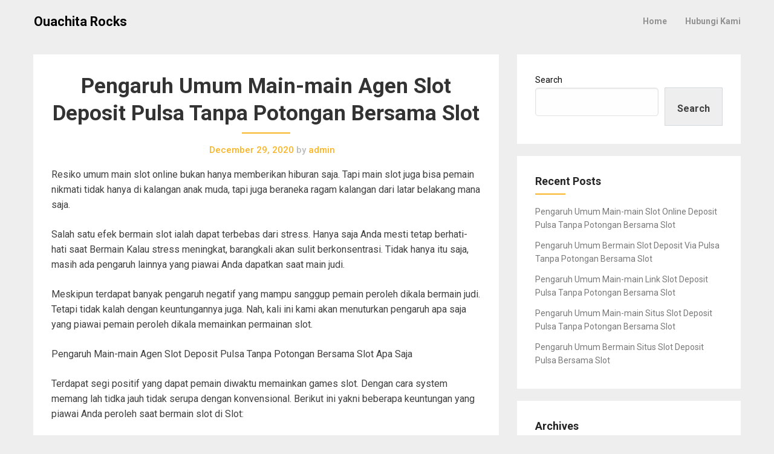

--- FILE ---
content_type: text/html; charset=UTF-8
request_url: https://ouachitarocks.com/pengaruh-umum-main-main-agen-slot-deposit-pulsa-tanpa-potongan-bersama-slot/
body_size: 9428
content:
<!DOCTYPE html>
<html lang="en-US">
<head>
	<meta charset="UTF-8">
	<meta name="viewport" content="width=device-width, initial-scale=1">
	<link rel="profile" href="https://gmpg.org/xfn/11">
	<link rel="pingback" href="https://ouachitarocks.com/xmlrpc.php">
	<title>Pengaruh Umum Main-main Agen Slot Deposit Pulsa Tanpa Potongan Bersama Slot &#8211; Ouachita Rocks</title>
<meta name='robots' content='max-image-preview:large' />
	<style>img:is([sizes="auto" i], [sizes^="auto," i]) { contain-intrinsic-size: 3000px 1500px }</style>
	<link rel='dns-prefetch' href='//fonts.googleapis.com' />
<link rel="alternate" type="application/rss+xml" title="Ouachita Rocks &raquo; Feed" href="https://ouachitarocks.com/feed/" />
<link rel="alternate" type="application/rss+xml" title="Ouachita Rocks &raquo; Comments Feed" href="https://ouachitarocks.com/comments/feed/" />
<script type="text/javascript">
/* <![CDATA[ */
window._wpemojiSettings = {"baseUrl":"https:\/\/s.w.org\/images\/core\/emoji\/16.0.1\/72x72\/","ext":".png","svgUrl":"https:\/\/s.w.org\/images\/core\/emoji\/16.0.1\/svg\/","svgExt":".svg","source":{"concatemoji":"https:\/\/ouachitarocks.com\/wp-includes\/js\/wp-emoji-release.min.js?ver=6.8.3"}};
/*! This file is auto-generated */
!function(s,n){var o,i,e;function c(e){try{var t={supportTests:e,timestamp:(new Date).valueOf()};sessionStorage.setItem(o,JSON.stringify(t))}catch(e){}}function p(e,t,n){e.clearRect(0,0,e.canvas.width,e.canvas.height),e.fillText(t,0,0);var t=new Uint32Array(e.getImageData(0,0,e.canvas.width,e.canvas.height).data),a=(e.clearRect(0,0,e.canvas.width,e.canvas.height),e.fillText(n,0,0),new Uint32Array(e.getImageData(0,0,e.canvas.width,e.canvas.height).data));return t.every(function(e,t){return e===a[t]})}function u(e,t){e.clearRect(0,0,e.canvas.width,e.canvas.height),e.fillText(t,0,0);for(var n=e.getImageData(16,16,1,1),a=0;a<n.data.length;a++)if(0!==n.data[a])return!1;return!0}function f(e,t,n,a){switch(t){case"flag":return n(e,"\ud83c\udff3\ufe0f\u200d\u26a7\ufe0f","\ud83c\udff3\ufe0f\u200b\u26a7\ufe0f")?!1:!n(e,"\ud83c\udde8\ud83c\uddf6","\ud83c\udde8\u200b\ud83c\uddf6")&&!n(e,"\ud83c\udff4\udb40\udc67\udb40\udc62\udb40\udc65\udb40\udc6e\udb40\udc67\udb40\udc7f","\ud83c\udff4\u200b\udb40\udc67\u200b\udb40\udc62\u200b\udb40\udc65\u200b\udb40\udc6e\u200b\udb40\udc67\u200b\udb40\udc7f");case"emoji":return!a(e,"\ud83e\udedf")}return!1}function g(e,t,n,a){var r="undefined"!=typeof WorkerGlobalScope&&self instanceof WorkerGlobalScope?new OffscreenCanvas(300,150):s.createElement("canvas"),o=r.getContext("2d",{willReadFrequently:!0}),i=(o.textBaseline="top",o.font="600 32px Arial",{});return e.forEach(function(e){i[e]=t(o,e,n,a)}),i}function t(e){var t=s.createElement("script");t.src=e,t.defer=!0,s.head.appendChild(t)}"undefined"!=typeof Promise&&(o="wpEmojiSettingsSupports",i=["flag","emoji"],n.supports={everything:!0,everythingExceptFlag:!0},e=new Promise(function(e){s.addEventListener("DOMContentLoaded",e,{once:!0})}),new Promise(function(t){var n=function(){try{var e=JSON.parse(sessionStorage.getItem(o));if("object"==typeof e&&"number"==typeof e.timestamp&&(new Date).valueOf()<e.timestamp+604800&&"object"==typeof e.supportTests)return e.supportTests}catch(e){}return null}();if(!n){if("undefined"!=typeof Worker&&"undefined"!=typeof OffscreenCanvas&&"undefined"!=typeof URL&&URL.createObjectURL&&"undefined"!=typeof Blob)try{var e="postMessage("+g.toString()+"("+[JSON.stringify(i),f.toString(),p.toString(),u.toString()].join(",")+"));",a=new Blob([e],{type:"text/javascript"}),r=new Worker(URL.createObjectURL(a),{name:"wpTestEmojiSupports"});return void(r.onmessage=function(e){c(n=e.data),r.terminate(),t(n)})}catch(e){}c(n=g(i,f,p,u))}t(n)}).then(function(e){for(var t in e)n.supports[t]=e[t],n.supports.everything=n.supports.everything&&n.supports[t],"flag"!==t&&(n.supports.everythingExceptFlag=n.supports.everythingExceptFlag&&n.supports[t]);n.supports.everythingExceptFlag=n.supports.everythingExceptFlag&&!n.supports.flag,n.DOMReady=!1,n.readyCallback=function(){n.DOMReady=!0}}).then(function(){return e}).then(function(){var e;n.supports.everything||(n.readyCallback(),(e=n.source||{}).concatemoji?t(e.concatemoji):e.wpemoji&&e.twemoji&&(t(e.twemoji),t(e.wpemoji)))}))}((window,document),window._wpemojiSettings);
/* ]]> */
</script>
<style id='wp-emoji-styles-inline-css' type='text/css'>

	img.wp-smiley, img.emoji {
		display: inline !important;
		border: none !important;
		box-shadow: none !important;
		height: 1em !important;
		width: 1em !important;
		margin: 0 0.07em !important;
		vertical-align: -0.1em !important;
		background: none !important;
		padding: 0 !important;
	}
</style>
<link rel='stylesheet' id='wp-block-library-css' href='https://ouachitarocks.com/wp-includes/css/dist/block-library/style.min.css?ver=6.8.3' type='text/css' media='all' />
<style id='classic-theme-styles-inline-css' type='text/css'>
/*! This file is auto-generated */
.wp-block-button__link{color:#fff;background-color:#32373c;border-radius:9999px;box-shadow:none;text-decoration:none;padding:calc(.667em + 2px) calc(1.333em + 2px);font-size:1.125em}.wp-block-file__button{background:#32373c;color:#fff;text-decoration:none}
</style>
<style id='global-styles-inline-css' type='text/css'>
:root{--wp--preset--aspect-ratio--square: 1;--wp--preset--aspect-ratio--4-3: 4/3;--wp--preset--aspect-ratio--3-4: 3/4;--wp--preset--aspect-ratio--3-2: 3/2;--wp--preset--aspect-ratio--2-3: 2/3;--wp--preset--aspect-ratio--16-9: 16/9;--wp--preset--aspect-ratio--9-16: 9/16;--wp--preset--color--black: #000000;--wp--preset--color--cyan-bluish-gray: #abb8c3;--wp--preset--color--white: #ffffff;--wp--preset--color--pale-pink: #f78da7;--wp--preset--color--vivid-red: #cf2e2e;--wp--preset--color--luminous-vivid-orange: #ff6900;--wp--preset--color--luminous-vivid-amber: #fcb900;--wp--preset--color--light-green-cyan: #7bdcb5;--wp--preset--color--vivid-green-cyan: #00d084;--wp--preset--color--pale-cyan-blue: #8ed1fc;--wp--preset--color--vivid-cyan-blue: #0693e3;--wp--preset--color--vivid-purple: #9b51e0;--wp--preset--gradient--vivid-cyan-blue-to-vivid-purple: linear-gradient(135deg,rgba(6,147,227,1) 0%,rgb(155,81,224) 100%);--wp--preset--gradient--light-green-cyan-to-vivid-green-cyan: linear-gradient(135deg,rgb(122,220,180) 0%,rgb(0,208,130) 100%);--wp--preset--gradient--luminous-vivid-amber-to-luminous-vivid-orange: linear-gradient(135deg,rgba(252,185,0,1) 0%,rgba(255,105,0,1) 100%);--wp--preset--gradient--luminous-vivid-orange-to-vivid-red: linear-gradient(135deg,rgba(255,105,0,1) 0%,rgb(207,46,46) 100%);--wp--preset--gradient--very-light-gray-to-cyan-bluish-gray: linear-gradient(135deg,rgb(238,238,238) 0%,rgb(169,184,195) 100%);--wp--preset--gradient--cool-to-warm-spectrum: linear-gradient(135deg,rgb(74,234,220) 0%,rgb(151,120,209) 20%,rgb(207,42,186) 40%,rgb(238,44,130) 60%,rgb(251,105,98) 80%,rgb(254,248,76) 100%);--wp--preset--gradient--blush-light-purple: linear-gradient(135deg,rgb(255,206,236) 0%,rgb(152,150,240) 100%);--wp--preset--gradient--blush-bordeaux: linear-gradient(135deg,rgb(254,205,165) 0%,rgb(254,45,45) 50%,rgb(107,0,62) 100%);--wp--preset--gradient--luminous-dusk: linear-gradient(135deg,rgb(255,203,112) 0%,rgb(199,81,192) 50%,rgb(65,88,208) 100%);--wp--preset--gradient--pale-ocean: linear-gradient(135deg,rgb(255,245,203) 0%,rgb(182,227,212) 50%,rgb(51,167,181) 100%);--wp--preset--gradient--electric-grass: linear-gradient(135deg,rgb(202,248,128) 0%,rgb(113,206,126) 100%);--wp--preset--gradient--midnight: linear-gradient(135deg,rgb(2,3,129) 0%,rgb(40,116,252) 100%);--wp--preset--font-size--small: 13px;--wp--preset--font-size--medium: 20px;--wp--preset--font-size--large: 36px;--wp--preset--font-size--x-large: 42px;--wp--preset--spacing--20: 0.44rem;--wp--preset--spacing--30: 0.67rem;--wp--preset--spacing--40: 1rem;--wp--preset--spacing--50: 1.5rem;--wp--preset--spacing--60: 2.25rem;--wp--preset--spacing--70: 3.38rem;--wp--preset--spacing--80: 5.06rem;--wp--preset--shadow--natural: 6px 6px 9px rgba(0, 0, 0, 0.2);--wp--preset--shadow--deep: 12px 12px 50px rgba(0, 0, 0, 0.4);--wp--preset--shadow--sharp: 6px 6px 0px rgba(0, 0, 0, 0.2);--wp--preset--shadow--outlined: 6px 6px 0px -3px rgba(255, 255, 255, 1), 6px 6px rgba(0, 0, 0, 1);--wp--preset--shadow--crisp: 6px 6px 0px rgba(0, 0, 0, 1);}:where(.is-layout-flex){gap: 0.5em;}:where(.is-layout-grid){gap: 0.5em;}body .is-layout-flex{display: flex;}.is-layout-flex{flex-wrap: wrap;align-items: center;}.is-layout-flex > :is(*, div){margin: 0;}body .is-layout-grid{display: grid;}.is-layout-grid > :is(*, div){margin: 0;}:where(.wp-block-columns.is-layout-flex){gap: 2em;}:where(.wp-block-columns.is-layout-grid){gap: 2em;}:where(.wp-block-post-template.is-layout-flex){gap: 1.25em;}:where(.wp-block-post-template.is-layout-grid){gap: 1.25em;}.has-black-color{color: var(--wp--preset--color--black) !important;}.has-cyan-bluish-gray-color{color: var(--wp--preset--color--cyan-bluish-gray) !important;}.has-white-color{color: var(--wp--preset--color--white) !important;}.has-pale-pink-color{color: var(--wp--preset--color--pale-pink) !important;}.has-vivid-red-color{color: var(--wp--preset--color--vivid-red) !important;}.has-luminous-vivid-orange-color{color: var(--wp--preset--color--luminous-vivid-orange) !important;}.has-luminous-vivid-amber-color{color: var(--wp--preset--color--luminous-vivid-amber) !important;}.has-light-green-cyan-color{color: var(--wp--preset--color--light-green-cyan) !important;}.has-vivid-green-cyan-color{color: var(--wp--preset--color--vivid-green-cyan) !important;}.has-pale-cyan-blue-color{color: var(--wp--preset--color--pale-cyan-blue) !important;}.has-vivid-cyan-blue-color{color: var(--wp--preset--color--vivid-cyan-blue) !important;}.has-vivid-purple-color{color: var(--wp--preset--color--vivid-purple) !important;}.has-black-background-color{background-color: var(--wp--preset--color--black) !important;}.has-cyan-bluish-gray-background-color{background-color: var(--wp--preset--color--cyan-bluish-gray) !important;}.has-white-background-color{background-color: var(--wp--preset--color--white) !important;}.has-pale-pink-background-color{background-color: var(--wp--preset--color--pale-pink) !important;}.has-vivid-red-background-color{background-color: var(--wp--preset--color--vivid-red) !important;}.has-luminous-vivid-orange-background-color{background-color: var(--wp--preset--color--luminous-vivid-orange) !important;}.has-luminous-vivid-amber-background-color{background-color: var(--wp--preset--color--luminous-vivid-amber) !important;}.has-light-green-cyan-background-color{background-color: var(--wp--preset--color--light-green-cyan) !important;}.has-vivid-green-cyan-background-color{background-color: var(--wp--preset--color--vivid-green-cyan) !important;}.has-pale-cyan-blue-background-color{background-color: var(--wp--preset--color--pale-cyan-blue) !important;}.has-vivid-cyan-blue-background-color{background-color: var(--wp--preset--color--vivid-cyan-blue) !important;}.has-vivid-purple-background-color{background-color: var(--wp--preset--color--vivid-purple) !important;}.has-black-border-color{border-color: var(--wp--preset--color--black) !important;}.has-cyan-bluish-gray-border-color{border-color: var(--wp--preset--color--cyan-bluish-gray) !important;}.has-white-border-color{border-color: var(--wp--preset--color--white) !important;}.has-pale-pink-border-color{border-color: var(--wp--preset--color--pale-pink) !important;}.has-vivid-red-border-color{border-color: var(--wp--preset--color--vivid-red) !important;}.has-luminous-vivid-orange-border-color{border-color: var(--wp--preset--color--luminous-vivid-orange) !important;}.has-luminous-vivid-amber-border-color{border-color: var(--wp--preset--color--luminous-vivid-amber) !important;}.has-light-green-cyan-border-color{border-color: var(--wp--preset--color--light-green-cyan) !important;}.has-vivid-green-cyan-border-color{border-color: var(--wp--preset--color--vivid-green-cyan) !important;}.has-pale-cyan-blue-border-color{border-color: var(--wp--preset--color--pale-cyan-blue) !important;}.has-vivid-cyan-blue-border-color{border-color: var(--wp--preset--color--vivid-cyan-blue) !important;}.has-vivid-purple-border-color{border-color: var(--wp--preset--color--vivid-purple) !important;}.has-vivid-cyan-blue-to-vivid-purple-gradient-background{background: var(--wp--preset--gradient--vivid-cyan-blue-to-vivid-purple) !important;}.has-light-green-cyan-to-vivid-green-cyan-gradient-background{background: var(--wp--preset--gradient--light-green-cyan-to-vivid-green-cyan) !important;}.has-luminous-vivid-amber-to-luminous-vivid-orange-gradient-background{background: var(--wp--preset--gradient--luminous-vivid-amber-to-luminous-vivid-orange) !important;}.has-luminous-vivid-orange-to-vivid-red-gradient-background{background: var(--wp--preset--gradient--luminous-vivid-orange-to-vivid-red) !important;}.has-very-light-gray-to-cyan-bluish-gray-gradient-background{background: var(--wp--preset--gradient--very-light-gray-to-cyan-bluish-gray) !important;}.has-cool-to-warm-spectrum-gradient-background{background: var(--wp--preset--gradient--cool-to-warm-spectrum) !important;}.has-blush-light-purple-gradient-background{background: var(--wp--preset--gradient--blush-light-purple) !important;}.has-blush-bordeaux-gradient-background{background: var(--wp--preset--gradient--blush-bordeaux) !important;}.has-luminous-dusk-gradient-background{background: var(--wp--preset--gradient--luminous-dusk) !important;}.has-pale-ocean-gradient-background{background: var(--wp--preset--gradient--pale-ocean) !important;}.has-electric-grass-gradient-background{background: var(--wp--preset--gradient--electric-grass) !important;}.has-midnight-gradient-background{background: var(--wp--preset--gradient--midnight) !important;}.has-small-font-size{font-size: var(--wp--preset--font-size--small) !important;}.has-medium-font-size{font-size: var(--wp--preset--font-size--medium) !important;}.has-large-font-size{font-size: var(--wp--preset--font-size--large) !important;}.has-x-large-font-size{font-size: var(--wp--preset--font-size--x-large) !important;}
:where(.wp-block-post-template.is-layout-flex){gap: 1.25em;}:where(.wp-block-post-template.is-layout-grid){gap: 1.25em;}
:where(.wp-block-columns.is-layout-flex){gap: 2em;}:where(.wp-block-columns.is-layout-grid){gap: 2em;}
:root :where(.wp-block-pullquote){font-size: 1.5em;line-height: 1.6;}
</style>
<link rel='stylesheet' id='contact-form-7-css' href='https://ouachitarocks.com/wp-content/plugins/contact-form-7/includes/css/styles.css?ver=5.6.3' type='text/css' media='all' />
<link rel='stylesheet' id='foundation-css' href='https://ouachitarocks.com/wp-content/themes/journalistblogily/assets/foundation/css/foundation.min.css?ver=6.8.3' type='text/css' media='all' />
<link rel='stylesheet' id='journalistblogily-local-fonts-css' href='https://ouachitarocks.com/wp-content/themes/journalistblogily/assets/fonts/custom-fonts.css?ver=6.8.3' type='text/css' media='all' />
<link rel='stylesheet' id='font-awesome-css' href='https://ouachitarocks.com/wp-content/themes/journalistblogily/assets/fonts/font-awesome.css?ver=6.8.3' type='text/css' media='all' />
<link rel='stylesheet' id='journalistblogily-style-css' href='https://ouachitarocks.com/wp-content/themes/journalistblogily/style.css?ver=6.8.3' type='text/css' media='all' />
<link rel='stylesheet' id='dashicons-css' href='https://ouachitarocks.com/wp-includes/css/dashicons.min.css?ver=6.8.3' type='text/css' media='all' />
<link rel='stylesheet' id='journalistblogily-googlefonts-css' href='//fonts.googleapis.com/css?family=Roboto:300,400,500,700,900' type='text/css' media='all' />
<script type="text/javascript" src="https://ouachitarocks.com/wp-includes/js/jquery/jquery.min.js?ver=3.7.1" id="jquery-core-js"></script>
<script type="text/javascript" src="https://ouachitarocks.com/wp-includes/js/jquery/jquery-migrate.min.js?ver=3.4.1" id="jquery-migrate-js"></script>
<script type="text/javascript" src="https://ouachitarocks.com/wp-content/themes/journalistblogily/assets/foundation/js/foundation.min.js?ver=1" id="foundation-js-js"></script>
<link rel="https://api.w.org/" href="https://ouachitarocks.com/wp-json/" /><link rel="alternate" title="JSON" type="application/json" href="https://ouachitarocks.com/wp-json/wp/v2/posts/4903" /><link rel="EditURI" type="application/rsd+xml" title="RSD" href="https://ouachitarocks.com/xmlrpc.php?rsd" />
<meta name="generator" content="WordPress 6.8.3" />
<link rel="canonical" href="https://ouachitarocks.com/pengaruh-umum-main-main-agen-slot-deposit-pulsa-tanpa-potongan-bersama-slot/" />
<link rel='shortlink' href='https://ouachitarocks.com/?p=4903' />
<link rel="alternate" title="oEmbed (JSON)" type="application/json+oembed" href="https://ouachitarocks.com/wp-json/oembed/1.0/embed?url=https%3A%2F%2Fouachitarocks.com%2Fpengaruh-umum-main-main-agen-slot-deposit-pulsa-tanpa-potongan-bersama-slot%2F" />
<link rel="alternate" title="oEmbed (XML)" type="text/xml+oembed" href="https://ouachitarocks.com/wp-json/oembed/1.0/embed?url=https%3A%2F%2Fouachitarocks.com%2Fpengaruh-umum-main-main-agen-slot-deposit-pulsa-tanpa-potongan-bersama-slot%2F&#038;format=xml" />
    <style type="text/css">
        div#header-image { padding-top: px; }
    div#header-image { padding-bottom: px; }
        .site-footer .widget-title:after { background: ; }
        h1.entry-title:after { background: ; }
        #secondary h2:after { background: ; }
        .top-widget h3:after {background: ; }
        #header-image .site-title { color: ; }
        #header-image .site-description{ color: ; }
        .site-description:before { background: ; }
        div#header-image { background: ; }
        ul.sub-menu.dropdown.childopen, .main-navigation ul li a:hover, .top-bar, .top-bar ul, button.menu-toggle.navicon, button.menu-toggle:hover, .main-navigation .sub-menu li { background: ; background-color: ; }
        .navicon:focus .fa-bars, .navicon:active .fa-bars, .navicon .fa-bars, .site-header .main-navigation ul li a, .site-header .main-navigation ul li a:visited, .site-header .main-navigation ul li a:focus, .site-header .main-navigation ul li a:active, .site-header .main-navigation ul li a:hover, .site-header .main-navigation ul li a:visited, .site-header .main-navigation ul li a:focus, .site-header .main-navigation ul li a:active, .main-navigation ul li ul.childopen li:hover a, .top-bar-menu .navicon span, .main-navigation ul li ul.childopen li .active a { color:  !important; }
        .top-bar-title .site-title a { color: ; }
        .blog .hentry { background-color: ; }
        .blog h2.entry-title a { color: ; }
        .blog time.entry-date.published, .entry-meta, .entry-meta span, .entry-meta .grey-text { color: ; }
        .blog .entry-content label, .blog .entry-content, .blog .entry-content li, .blog .entry-content p, .blog .entry-content ol li, .blog .entry-content ul li { color: ; }
        #content .sticky:before { background: ; }
        .blog .entry-content a, .blog .entry-content a:link, .blog .entry-content a:visited { color: ; }
        .blog .entry-content form.post-password-form input[type="submit"], .blog .entry-content a.more-link.more-link-activated, .blog .entry-content a.more-link.more-link-activated:hover, .blog .entry-content a.more-link.more-link-activated:focus, .blog .entry-content a.more-link.more-link-activated:active, .blog .entry-content a.more-link.more-link-activated:visited { border-color: ; }
        .blog .entry-content form.post-password-form input[type="submit"],.blog .entry-content a.more-link.more-link-activated, .blog .entry-content a.more-link.more-link-activated:hover, .blog .entry-content a.more-link.more-link-activated:focus, .blog .entry-content a.more-link.more-link-activated:active, .blog .entry-content a.more-link.more-link-activated:visited { color: ; }
        .blog .pagination a:hover, .blog .pagination button:hover, .blog .paging-navigation ul, .blog .pagination ul, .blog .pagination .current { background: ; }
        .blog .paging-navigation li a:hover, .blog .pagination li a:hover, .blog .paging-navigation li span.page-numbers, .blog .pagination li span.page-numbers, .paging-navigation li a, .pagination li a { color: ; }
        .single-post .hentry, .single-post .comments-area, .single-post .read-comments, .single-post .write-comments, .single-post .single-post-content, .single-post .site-main .posts-navigation, .page .hentry, .page .comments-area, .page .read-comments, .page .write-comments, .page .page-content, .page .site-main .posts-navigation, .page .site-main .post-navigation, .single-post .site-main .post-navigation, .page .comment-respond, .single-post .comment-respond { background: ; }
        .page #main th, .single-post #main th, .page #main h1, .page #main h2, .page #main h3, .page #main h4, .page #main h5, .page #main h6, .single-post #main h1, .single-post #main h2, .single-post #main h3, .single-post #main h4, .single-post #main h5, .single-post #main h6, h2.comments-title, .page .comment-list .comment-author .fn, .single-post .comment-list .comment-author .fn { color: ; }
        .single-post #main span .single-post .site-main .post-navigation .nav-indicator, .single-post #main p, .single-post #main td, .single-post #main ul,  .single-post #main li,  .single-post #main ol,  .single-post #main blockquote, .page #main span .page .site-main .post-navigation .nav-indicator, .page #main p, .page #main td, .page #main ul,  .page #main li,  .page #main ol,  .page #main blockquote, .page #main, .single-post #main, .page #main p, .single-post #main p, .single-post #main cite, .page #main cite, .page #main abbr, .single-post #main abbr, .single-post .site-main .post-navigation .nav-indicator, .page .site-main .post-navigation .nav-indicator, .page #main label, .single-post #main label { color: ; }
        .page #main time, .single-post #main time, .page time.entry-date.published, .single-post time.entry-date.published, .single-post .entry-meta, .single-post .entry-meta span { color: ; }
        .page #main a, .single-post #main a { color: ; }
        .page .comment-list .comment-body, .single-post .comment-list .comment-body, .page .comment-form textarea, .single-post .comment-form textarea { border-color: ; }
        .single-post .form-submit input#submit, .single-post #main .comment-reply-form input#submit, .page #main .form-submit input#submit, .page #main .comment-reply-form input#submit, .single-post #main .comment-reply-form input#submit { border-color: ; }
        .single-post .form-submit input#submit, .single-post #main .comment-reply-form input#submit, .page #main .form-submit input#submit, .page #main .comment-reply-form input#submit, .single-post #main .comment-reply-form input#submit{ color: ; }
        .page blockquote, .single-post blockquote{ border-color: ; }
        #secondary .widget{ background: ; }
        #secondary .widget th, #secondary .widget-title, #secondary h1, #secondary h2, #secondary h3, #secondary h4, #secondary h5, #secondary h6 { color: ; }
        #secondary .widget cite, #secondary .widget, #secondary .widget p, #secondary .widget li, #secondary .widget td, #secondary .widget abbr{ color: ; }
        #secondary .widget a, #secondary .widget li a{ color: ; }
        #secondary input.search-submit { color: ; }
        #secondary input.search-submit { background: ; }
        #supplementary .widget, .site-footer { background: ; }
        .site-footer .widget-title, .site-footer h1, .site-footer h2, .site-footer h3, .site-footer h4, .site-footer h5, .site-footer h6 { color: ; }
        .site-footer .widget, .site-footer .widget li, .site-footer .widget p, .site-footer abbr, .site-footer cite, .site-footer table caption { color: ; }
        .site-footer .widget a, .site-footer .widget li a, .site-footer .widget ul li a { color: ; }
        .site-footer input.search-submit { background: ; }
        .site-footer input.search-submit { color: ; }
        .copyright { color: ; }
        .copyright { background: ; }
        a.topbutton, a.topbutton:visited, a.topbutton:hover, a.topbutton:focus, a.topbutton:active { background: ; }
        a.topbutton, a.topbutton:visited, a.topbutton:hover, a.topbutton:focus, a.topbutton:active { color: ; }
        #header-image .header-button-left { color: ; }
        #header-image .header-button-left { background: ; }
        #header-image .header-button-right { color: ; }
        #header-image .header-button-right { border-color: ; }
        .top-widget h3, .top-widget-inner-wrapper h3 { color: ; }
        .top-widget, .top-widget p, .top-widget-inner-wrapper p, .top-widget-inner-wrapper { color: ; }
        .top-widget a, .top-widget-inner-wrapper a { color: ; }
        .top-widget-inner-wrapper { background: ; }
    </style>
    </head>

<body class="wp-singular post-template-default single single-post postid-4903 single-format-standard wp-theme-journalistblogily">
	

	
	   

					<div id="page" class="site sidebar-right">

						
						<a class="skip-link screen-reader-text" href="#content">Skip to content</a>


						<div data-sticky-container>

							<header id="masthead" class="group site-header title-bar top-bar" role="banner" data-sticky data-options="marginTop:0;" style="width:100%" data-top-anchor="masthead" data-btm-anchor="colophon:bottom">

								<div class="row"> <!-- Start Foundation row -->


									<div class="top-bar-title">
																				<div class="site-branding">

											
																					<p class="site-title"><a href="https://ouachitarocks.com/" rel="home">Ouachita Rocks</a></p>

									
																	</div><!-- .site-branding -->

							</div>

							<div class="top-bar-right">
								
<nav id="site-navigation" class="main-navigation top-bar-right" role="navigation">
                        
        <!-- Right Nav Section -->
        <div class="top-bar-menu menu">
            
            <button class="menu-toggle navicon" aria-controls="primary-menu" aria-expanded="false">
                <i class="fa fa-bars"></i>
                <span>Menu</span>
            </button>
            
            <div class="menu-menu-1-container"><ul id="primary-menu" class="menu group"><li id="menu-item-4910" class="menu-item menu-item-type-custom menu-item-object-custom menu-item-home menu-item-4910"><a href="https://ouachitarocks.com/">Home</a></li>
<li id="menu-item-4911" class="menu-item menu-item-type-post_type menu-item-object-page menu-item-4911"><a href="https://ouachitarocks.com/hubungi-kami/">Hubungi Kami</a></li>
</ul></div> 
            
        </div> 

</nav><!-- #site-navigation -->
							</div>


						</div> <!-- End Foundation row -->

					</header>
				</div><!-- END data-sticky-container -->

				<div id="content" class="site-content row"> <!-- Foundation row start -->

   
        
    <div id="primary" class="content-area small-12 medium-8 columns sidebar-right">
        

		<main id="main" class="site-main" role="main">

		 
    <article id="post-4903" class="post-4903 post type-post status-publish format-standard hentry category-online-games tag-cara-daftar-joker123">
        

<div class="post-content ">
    <header class="entry-header">

        <h1 class="entry-title">Pengaruh Umum Main-main Agen Slot Deposit Pulsa Tanpa Potongan Bersama Slot</h1>                		<div class="entry-meta">
			<span class="posted-on"><a href="https://ouachitarocks.com/pengaruh-umum-main-main-agen-slot-deposit-pulsa-tanpa-potongan-bersama-slot/" rel="bookmark"><time class="entry-date published" datetime="2020-12-29T15:29:12+00:00">December 29, 2020</time></a></span> <span class="grey-text">by</span> admin		</div><!-- .entry-meta -->
    </header>
    <div class="entry-content">
    <p>Resiko umum main slot online bukan hanya memberikan hiburan saja. Tapi main slot juga bisa pemain nikmati tidak hanya di kalangan anak muda, tapi juga beraneka ragam kalangan dari latar belakang mana saja.</p>
<p>Salah satu efek bermain slot ialah dapat terbebas dari stress. Hanya saja Anda mesti tetap berhati-hati saat Bermain Kalau stress meningkat, barangkali akan sulit berkonsentrasi. Tidak hanya itu saja, masih ada pengaruh lainnya yang piawai Anda dapatkan saat main judi.</p>
<p>Meskipun terdapat banyak pengaruh negatif yang mampu sanggup pemain peroleh dikala bermain judi. Tetapi tidak kalah dengan keuntungannya juga. Nah, kali ini kami akan menuturkan pengaruh apa saja yang piawai pemain peroleh dikala memainkan permainan slot.</p>
<p>Pengaruh Main-main Agen Slot Deposit Pulsa Tanpa Potongan Bersama Slot Apa Saja</p>
<p>Terdapat segi positif yang dapat pemain diwaktu memainkan games slot. Dengan cara system memang lah tidka jauh tidak serupa dengan konvensional. Berikut ini yakni beberapa keuntungan yang piawai Anda peroleh saat bermain slot di Slot:</p>
<p>• Sediakan Banyak Keuntungan<br />
Pengaruh umum pertama saat main-main slot yaitu sediakan banyak keuntungan. Yang mana keuntungan ini berupa mendapati uang yang banyak. Terkecuali itu, website slot juga berpengaruh pada keuntungan yang dapat pemain peroleh nantinya. Kalau Anda salah memilih Web maka tidak akan mendapati keuntungan.<br />
Tidak serupa bila memilih situs asli atau resmi yang sudah tentu terbukti keresmiannya. Akan ada banyak sekali keuntungan dan kemudahan yang bisa Anda peroleh. Salah satu keuntungan tersebut yakni bisa cepat kaya dengan bermain taruhan. Asalkan Anda menang bermain.</p>
<p>• Sistem Keamanan yang Terjamin<br />
Pengaruh setelah itu dalam bermain slot yakni keamanan yang terjamin. Dengan begitu, Malka pemain dapat merasa nyaman saat bermain pada web slot ini.<br />
Hal yang pemain takutkan waktu main-main judi online yakni data mereka disalahgunakan oleh pihak yang tidak bertanggung jawab. Oleh sebab itu, alangkah lebih baik untuk periksa lagi apakah situsnya sudah terpercaya tau tidak. Tidak hanya itu, resiko razia juga begitu besar waktu pemain nekad bermain offline.</p>
<p>• Layanan CS Semasa 24 Jam Per Hari<br />
Selanjutnya Anda juga mampu mendapati keuntungan main-main slot online yaitu tersedianya pelayanan CS selama 24 jam per hari. Layanan ini utk meringankan Anda menangani setiap masalah dan juga keluhan waktu main-main slot.<br />
Pihak pengguna service juga akan merespon dengan cepat, dan juga ramah dalam menjawab semua pertanyaan serta keluhan yang sedang Anda alami. Seluruh itu mereka lakukan dengan puas hati agar Anda merasa betah dan nyaman ketika bermain.</p>
<p>• Bonus dan Promo Menarik<br />
Utk membuat pemain tertarik bermain di agen Slot. Pihak agen berlomba-lomba memberikan pelayanan menarik. Salah satunya merupakan dengan sediakan bonus. Bila main-main di agen Slot, Anda piawai mendapatkan banyak sekali penawaran dan juga promo yang mereka tawarkan.<br />
Tapi berhati-hatilah disaat menemukan situs dengan promo yang tidak masuk akal. Sebab, biasanya hal itu dilakukan oleh agen palsu buat menarik lihat pemain dalam mendapati keuntungan pribadi saja. Oleh sebab itu, pahami dan cek lagi saat memilih agen. Agen Slot sudah mahir pasti yaitu agen terpercaya dan bukan situs abal-abal.<br />
Itulah sekian banyak pengaruh umum kala main-main slot online bersama Slot. Jangan sampai sampai salah pilih web karena hal itu dapat membuat Anda rugi sebelum meraih keuntungan di dalam game slot. Mudah-mudahan dengan penjelasan ini dapat membuat Anda lebih semangat lagi main slot di agen Slot Paling baik</p>
  </div>


</div>
</article><!-- #post-## -->    <nav class="navigation post-navigation" role="navigation">
        <p class="screen-reader-text">Post navigation</p>
        <div class="nav-links" data-equalizer>
                <div class="nav-previous" data-equalizer-watch><div class="nav-indicator">Previous Post:</div><h4><a href="https://ouachitarocks.com/pengaruh-umum-main-situs-slot-deposit-pulsa-bersama-slot/" rel="prev">Pengaruh Umum Main Situs Slot Deposit Pulsa Bersama Slot</a></h4></div><div class="nav-next" data-equalizer-watch><div class="nav-indicator">Next Post:</div><h4><a href="https://ouachitarocks.com/pengaruh-umum-bermain-joker123-mobile-bersama-slot/" rel="next">Pengaruh Umum Bermain Joker123 Mobile Bersama Slot</a></h4></div>        </div> <!-- .nav-links -->
    </nav> <!-- .navigation -->
    
		</main>
	</div>
   
        
    <aside id="secondary" class="widget-area small-12 medium-4 columns sidebar-right" role="complementary" data-equalizer-watch> <!-- Foundation .columns start -->
        <div class="secondary-container">
<div id="block-2" class="widget widget_block widget_search "><form role="search" method="get" action="https://ouachitarocks.com/" class="wp-block-search__button-outside wp-block-search__text-button wp-block-search"    ><label class="wp-block-search__label" for="wp-block-search__input-1" >Search</label><div class="wp-block-search__inside-wrapper " ><input class="wp-block-search__input" id="wp-block-search__input-1" placeholder="" value="" type="search" name="s" required /><button aria-label="Search" class="wp-block-search__button wp-element-button" type="submit" >Search</button></div></form></div><div id="block-3" class="widget widget_block "><div class="wp-block-group"><div class="wp-block-group__inner-container is-layout-flow wp-block-group-is-layout-flow"><h2 class="wp-block-heading">Recent Posts</h2><ul class="wp-block-latest-posts__list wp-block-latest-posts"><li><a class="wp-block-latest-posts__post-title" href="https://ouachitarocks.com/pengaruh-umum-main-main-slot-online-deposit-pulsa-tanpa-potongan-bersama-slot/">Pengaruh Umum Main-main Slot Online Deposit Pulsa Tanpa Potongan Bersama Slot</a></li>
<li><a class="wp-block-latest-posts__post-title" href="https://ouachitarocks.com/pengaruh-umum-bermain-slot-deposit-via-pulsa-tanpa-potongan-bersama-slot/">Pengaruh Umum Bermain Slot Deposit Via Pulsa Tanpa Potongan Bersama Slot</a></li>
<li><a class="wp-block-latest-posts__post-title" href="https://ouachitarocks.com/pengaruh-umum-main-main-link-slot-deposit-pulsa-tanpa-potongan-bersama-slot/">Pengaruh Umum Main-main Link Slot Deposit Pulsa Tanpa Potongan Bersama Slot</a></li>
<li><a class="wp-block-latest-posts__post-title" href="https://ouachitarocks.com/pengaruh-umum-main-main-situs-slot-deposit-pulsa-tanpa-potongan-bersama-slot/">Pengaruh Umum Main-main Situs Slot Deposit Pulsa Tanpa Potongan Bersama Slot</a></li>
<li><a class="wp-block-latest-posts__post-title" href="https://ouachitarocks.com/pengaruh-umum-bermain-situs-slot-deposit-pulsa-bersama-slot/">Pengaruh Umum Bermain Situs Slot Deposit Pulsa Bersama Slot</a></li>
</ul></div></div></div><div id="block-5" class="widget widget_block "><div class="wp-block-group"><div class="wp-block-group__inner-container is-layout-flow wp-block-group-is-layout-flow"><h2 class="wp-block-heading">Archives</h2><ul class="wp-block-archives-list wp-block-archives">	<li><a href='https://ouachitarocks.com/2022/08/'>August 2022</a></li>
	<li><a href='https://ouachitarocks.com/2022/07/'>July 2022</a></li>
	<li><a href='https://ouachitarocks.com/2022/06/'>June 2022</a></li>
	<li><a href='https://ouachitarocks.com/2022/05/'>May 2022</a></li>
	<li><a href='https://ouachitarocks.com/2022/04/'>April 2022</a></li>
	<li><a href='https://ouachitarocks.com/2022/03/'>March 2022</a></li>
	<li><a href='https://ouachitarocks.com/2022/02/'>February 2022</a></li>
	<li><a href='https://ouachitarocks.com/2022/01/'>January 2022</a></li>
	<li><a href='https://ouachitarocks.com/2021/12/'>December 2021</a></li>
	<li><a href='https://ouachitarocks.com/2021/11/'>November 2021</a></li>
	<li><a href='https://ouachitarocks.com/2021/10/'>October 2021</a></li>
	<li><a href='https://ouachitarocks.com/2021/09/'>September 2021</a></li>
	<li><a href='https://ouachitarocks.com/2021/08/'>August 2021</a></li>
	<li><a href='https://ouachitarocks.com/2021/07/'>July 2021</a></li>
	<li><a href='https://ouachitarocks.com/2021/06/'>June 2021</a></li>
	<li><a href='https://ouachitarocks.com/2021/05/'>May 2021</a></li>
	<li><a href='https://ouachitarocks.com/2021/04/'>April 2021</a></li>
	<li><a href='https://ouachitarocks.com/2021/03/'>March 2021</a></li>
	<li><a href='https://ouachitarocks.com/2021/02/'>February 2021</a></li>
	<li><a href='https://ouachitarocks.com/2021/01/'>January 2021</a></li>
	<li><a href='https://ouachitarocks.com/2020/12/'>December 2020</a></li>
	<li><a href='https://ouachitarocks.com/2020/11/'>November 2020</a></li>
	<li><a href='https://ouachitarocks.com/2020/10/'>October 2020</a></li>
	<li><a href='https://ouachitarocks.com/2020/09/'>September 2020</a></li>
	<li><a href='https://ouachitarocks.com/2020/08/'>August 2020</a></li>
	<li><a href='https://ouachitarocks.com/2020/06/'>June 2020</a></li>
	<li><a href='https://ouachitarocks.com/2020/05/'>May 2020</a></li>
	<li><a href='https://ouachitarocks.com/2020/04/'>April 2020</a></li>
	<li><a href='https://ouachitarocks.com/2020/03/'>March 2020</a></li>
	<li><a href='https://ouachitarocks.com/2020/02/'>February 2020</a></li>
	<li><a href='https://ouachitarocks.com/2019/12/'>December 2019</a></li>
	<li><a href='https://ouachitarocks.com/2019/11/'>November 2019</a></li>
	<li><a href='https://ouachitarocks.com/2019/10/'>October 2019</a></li>
	<li><a href='https://ouachitarocks.com/2019/09/'>September 2019</a></li>
	<li><a href='https://ouachitarocks.com/2019/08/'>August 2019</a></li>
	<li><a href='https://ouachitarocks.com/2019/07/'>July 2019</a></li>
</ul></div></div></div><div id="block-6" class="widget widget_block "><div class="wp-block-group"><div class="wp-block-group__inner-container is-layout-flow wp-block-group-is-layout-flow"><h2 class="wp-block-heading">Categories</h2><ul class="wp-block-categories-list wp-block-categories">	<li class="cat-item cat-item-1"><a href="https://ouachitarocks.com/category/online-games/">Online Games</a>
</li>
</ul></div></div></div></div>
</aside><!-- #secondary Foundation .columns end -->



</div><!-- #content -->

<a href="#" class="topbutton"></a><!-- Back to top button -->

<footer id="colophon" class="site-footer" role="contentinfo">

    <div class="row"><!-- Start Foundation row -->

        
    </div><!-- End Foundation row -->



    <div class="copyright small-12 columns text-center">
        &copy; 2026 Ouachita Rocks        <!-- Delete below lines to remove copyright from footer -->
    
        <!-- Delete above lines to remove copyright from footer -->

    </div>

</footer><!-- #colophon -->
</div><!-- #page -->

<script type="speculationrules">
{"prefetch":[{"source":"document","where":{"and":[{"href_matches":"\/*"},{"not":{"href_matches":["\/wp-*.php","\/wp-admin\/*","\/wp-content\/uploads\/*","\/wp-content\/*","\/wp-content\/plugins\/*","\/wp-content\/themes\/journalistblogily\/*","\/*\\?(.+)"]}},{"not":{"selector_matches":"a[rel~=\"nofollow\"]"}},{"not":{"selector_matches":".no-prefetch, .no-prefetch a"}}]},"eagerness":"conservative"}]}
</script>
<script type="text/javascript" src="https://ouachitarocks.com/wp-content/plugins/contact-form-7/includes/swv/js/index.js?ver=5.6.3" id="swv-js"></script>
<script type="text/javascript" id="contact-form-7-js-extra">
/* <![CDATA[ */
var wpcf7 = {"api":{"root":"https:\/\/ouachitarocks.com\/wp-json\/","namespace":"contact-form-7\/v1"}};
/* ]]> */
</script>
<script type="text/javascript" src="https://ouachitarocks.com/wp-content/plugins/contact-form-7/includes/js/index.js?ver=5.6.3" id="contact-form-7-js"></script>
<script type="text/javascript" src="https://ouachitarocks.com/wp-content/themes/journalistblogily/assets/js/navigation-custom.js?ver=20120206" id="journalistblogily-navigation-js"></script>
<script type="text/javascript" src="https://ouachitarocks.com/wp-content/themes/journalistblogily/assets/js/toggle-search.js?ver=20150925" id="journalistblogily-toggle-search-js"></script>
<script type="text/javascript" src="https://ouachitarocks.com/wp-includes/js/imagesloaded.min.js?ver=5.0.0" id="imagesloaded-js"></script>
<script type="text/javascript" src="https://ouachitarocks.com/wp-includes/js/masonry.min.js?ver=4.2.2" id="masonry-js"></script>
<script type="text/javascript" src="https://ouachitarocks.com/wp-content/themes/journalistblogily/assets/js/masonry-settings.js?ver=20150925" id="journalistblogily-masonry-js"></script>
<script type="text/javascript" src="https://ouachitarocks.com/wp-content/themes/journalistblogily/assets/js/topbutton.js?ver=20150926" id="journalistblogily-topbutton-js"></script>
<script type="text/javascript" src="https://ouachitarocks.com/wp-content/themes/journalistblogily/assets/js/skip-link-focus-fix.js?ver=20151215" id="journalistblogily-skip-link-focus-fix-js"></script>

</body>
</html>
